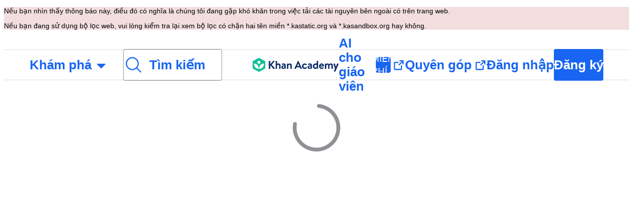

--- FILE ---
content_type: text/javascript
request_url: https://cdn.kastatic.org/khanacademy/809273.6d5cc981125a56cb.js
body_size: 1222
content:
"use strict";(self.webpackChunkkhanacademy=self.webpackChunkkhanacademy||[]).push([["809273"],{409983:function(e,n,t){e.exports=t.p+"images/f44c79aa01b1e61e-caret-left-bold.svg"},520599:function(e,n,t){t.d(n,{Z:()=>__WEBPACK_DEFAULT_EXPORT__});var r=t(70879),i=t(327337),a=t(364593),l=t(397458),o=t(550093),c=t(652983),s=t(336313),d=t(75991),_=t(126522),h=t(730074),f=t(720985);let __WEBPACK_DEFAULT_EXPORT__=function(e){var n=e.children,t=e.sidebar,o=(0,a._)(e,["children","sidebar"]),u=(0,_.Z)("(max-width: 719px)"),x=(0,d.ae)("open");return(0,c.useContext)(h.Z).hasPageTemplate?(0,l.jsx)(l.Fragment,{children:n}):t?(0,l.jsx)(f.Z,(0,i._)((0,r._)({},o),{sidebar:(0,l.jsx)(s.MR,{children:t}),showHeader:!(u&&x),innerContainerStyle:p.innerContainer,mainContentWrapperStyle:p.mainContentWrapper,children:n})):(0,l.jsx)(f.Z,(0,i._)((0,r._)({},o),{children:n}))};var p=o.StyleSheet.create({innerContainer:{display:"grid",gridTemplateColumns:"1fr auto",height:"100%",overflow:"hidden"},mainContentWrapper:{overflowY:"scroll",overflowX:"hidden"}})},502586:function(e,n,t){t.d(n,{Z:()=>__WEBPACK_DEFAULT_EXPORT__});var r=t(70879),i=t(327337),a=t(364593),l=t(397458),o=t(550093),c=t(652983),s=t(878129),d=t(75991),_=t(962829),h=t(520599),f=t(126522),p=c.lazy(function(){return Promise.all([t.e("862312"),t.e("295143"),t.e("742850"),t.e("378024"),t.e("633"),t.e("631396"),t.e("745396"),t.e("900178"),t.e("252224"),t.e("424180"),t.e("64916"),t.e("115510"),t.e("393415"),t.e("574449"),t.e("505449"),t.e("55119"),t.e("824737"),t.e("271741"),t.e("618473"),t.e("893940")]).then(t.bind(t,27410))}),u=o.StyleSheet.create({container:{display:"flex",flexDirection:"column",height:"100%"},mainContent:{flex:1,overflow:"hidden"}});let __WEBPACK_DEFAULT_EXPORT__=function(e){var n=e.children,t=(0,a._)(e,["children"]),o=(0,_.TH)().pathname,x=!(0,s.qB)(o),y=(0,f.Z)("(max-width: 719px)"),m=(0,d.ae)("open");return(0,l.jsx)(h.Z,(0,i._)((0,r._)({},t),{showFooter:!1,showHeader:!(x&&y&&m),containerStyle:u.container,mainContentStyle:u.mainContent,sidebar:x?(0,l.jsx)(c.Suspense,{fallback:null,children:(0,l.jsx)(p,{})}):void 0,children:n}))}},430551:function(e,n,t){t.d(n,{Z:()=>__WEBPACK_DEFAULT_EXPORT__});var r=t(70879),i=t(327337),a=t(397458),l=t(767375),o=t(550093);t(652983);var c=t(447411),s=t(19842),d=t(942842),_=t(678572),h=t(554368),f=t(592407),p=t(553194),u=new Date().getFullYear();let __WEBPACK_DEFAULT_EXPORT__=function(e){var n=e.style;return(0,a.jsx)(s.G7,{style:x.wrapper,children:(0,a.jsx)(c.A,{styles:{root:[x.cell,n]},horizontalRule:"none",title:(0,a.jsx)(h.UU,{style:x.copyright,children:f.$e(u)}),subtitle2:(0,a.jsx)(s.G7,{style:x.links,children:(0,a.jsxs)(h.UU,{children:[(0,a.jsx)(d.Z,{style:x.link,href:"/about/docs/khan-academy-terms-of-service",children:l.ag._({id:"Emv+V7",message:"Terms of use"})}),(0,a.jsx)(d.Z,{style:x.link,href:"/about/privacy-policy",children:l.ag._({id:"LcET2C",message:"Privacy Policy"})}),(0,a.jsx)(d.Z,{style:x.link,href:"/about/cookie-policy",children:l.ag._({id:"lRwK0n",message:"Cookie Notice"})}),(0,a.jsx)(d.Z,{style:x.link,href:"/about/accessibility-statement",children:l.ag._({id:"wZQPfd",message:"Accessibility Statement"})})]})})})})};var x=o.StyleSheet.create({wrapper:{width:"100%",flexDirection:"row",justifyContent:"center",flexWrap:"wrap"},cell:{alignSelf:"center",textAlign:"center"},copyright:{color:_.$_.offBlack,paddingBottom:_.W0.xxxSmall_4},links:{overflowWrap:"anywhere"},link:(0,i._)((0,r._)({},p.CF),{paddingLeft:_.W0.xSmall_8,paddingRight:_.W0.xSmall_8,whiteSpace:"nowrap"})})},553194:function(e,n,t){t.d(n,{CF:()=>a,Ke:()=>i});var r=t(678572),i="#BFE6DD",a={color:r.$_.offBlack64,textDecoration:"underline",":hover":{color:r.$_.blue}}}}]);
//# debugId=598d63fa-04a5-44b5-a650-5d1502de3d3b
//# sourceMappingURL=809273.6d5cc981125a56cb.js.map

--- FILE ---
content_type: text/javascript
request_url: https://cdn.kastatic.org/khanacademy/396993.7a2ea224e2df06ca.js
body_size: 13232
content:
"use strict";(self.webpackChunkkhanacademy=self.webpackChunkkhanacademy||[]).push([["396993"],{148800:function(n){n.exports=JSON.parse('{"5yIPLp":["\xd4i kh\xf4ng!"],"30ETT4":["Xin lỗi, trang bạn đang tải kh\xf4ng tồn tại."],"DxWYIs":["Đến trang chủ Khan Academy"],"XSlm/0":["Nếu vấn đề n\xe0y tiếp tục v\xe0 bạn nghĩ c\xf3 g\xec đ\xf3 kh\xf4ng ổn, vui l\xf2ng <0>",["0"],"</0> v\xe0 ch\xfang t\xf4i sẽ xem x\xe9t vấn đề đ\xf3."],"CpcmBV":["b\xe1o c\xe1o cho ch\xfang t\xf4i"],"UV0J8D":["Tiếng Amharic"],"8HV3WN":["Tiếng Ả Rập"],"/IkoRr":["Tiếng Azerbaijan"],"KhEBDR":["Tiếng Bulgary"],"6e+N4u":["Tiếng Bangla"],"w9VTXG":["Tiếng Cộng ho\xe0 S\xe9c"],"Fo2vDn":["Tiếng Đan Mạch"],"DDcvSo":["Tiếng Đức"],"CZXzs4":["Tiếng Hy Lạp"],"lYGfRP":["Tiếng Anh"],"65A04M":["Tiếng T\xe2y Ban Nha"],"JFI3iH":["Tiếng Ba Tư"],"DoPN1H":["Tiếng Dari"],"nLC6tu":["Ph\xe1p"],"RCpRdY":["Tiếng Fula"],"sGpqyx":["Tiếng Gu-gia-ra-ti"],"3oTCgM":["Tiếng Do Th\xe1i"],"tGjibo":["Tiếng Hindi"],"mkWad2":["Tiếng Hungary"],"AkeObK":["Tiếng Armenian"],"BQukYF":["Tiếng Indonesia"],"rJl8hp":["Tiếng Iceland"],"Lj7sBL":["Tiếng \xdd"],"dFtidv":["Tiếng Nhật"],"17Lyf3":["Tiếng Georgia"],"F/vx72":["Tiếng Kazakh"],"Fb6WVr":["Tiếng Khmer"],"ffJEXe":["Tiếng Kan-na-đa"],"h6S9Yz":["Tiếng H\xe0n"],"1v5xlu":["Tiếng Kyrgyz/Khirgiz"],"Ot2qtY":["Tiếng Lithuania"],"/0YsGP":["Tiếng Latvian"],"sBc/n8":["Tiếng M\xf4ng Cổ"],"tF97tn":["Tiếng M\xe3 Lai"],"WRBPIL":["Tiếng Burma"],"P1x1Fb":["Tiếng Bokm\xe5l (Na Uy)"],"KIjvtr":["Tiếng H\xe0 Lan"],"u9RZ7+":["Tiếng Punjab"],"trnWaw":["Tiếng Ba Lan"],"xmWhgF":["Tiếng Pas-t\xf4"],"R7+D0/":["Tiếng Bồ Đ\xe0o Nha (Brazil)"],"512Uma":["Tiếng Bồ Đ\xe0o Nha (Bồ Đ\xe0o Nha)"],"uJc01W":["Tiếng Rumani"],"nji0/X":["Tiếng Nga"],"T6KlzR":["Tiếng Kinyarwanda"],"dZWZsK":["Ng\xf4n ngữ k\xfd hiệu của Mỹ"],"LSdcWW":["Tiếng Slovenia"],"bE1aWK":["Tiếng Somali"],"pVxf7b":["Tiếng Albania"],"9aBtdW":["Tiếng Serbia"],"UaISq3":["Tiếng Thụy Điển"],"Yz+oFV":["Tiếng Swahili"],"fb427h":["Tiếng Tamil"],"2SnOmG":["Tiếng Telugu"],"SUr44j":["Tiếng Th\xe1i"],"Kz91g/":["Tiếng Thổ Nhĩ Kỳ"],"V9+2pH":["Tiếng Ukraina"],"tmwuH9":["Tiếng Urdu"],"b1dG47":["Tiếng Uzbek"],"fROFIL":["Tiếng Việt"],"89WBNx":["Tiếng Xhosa"],"6imsQS":["Tiếng Trung (giản thể)"],"DM4gBB":["Tiếng Trung (Phồn thể)"],"+v7Dt7":["Tiếng Zulu"],"7WMgxm":["T\xf9y chọn cookie"],"95eO8i":["ch\xe2n trang"],"uyJsf6":["Giới thiệu"],"qdyV/M":["Tin tức"],"k4I7F8":["Tầm ảnh hưởng"],"3uNIbB":["Đội ngũ của ch\xfang t\xf4i"],"PJzAMT":["Thực tập sinh của ch\xfang t\xf4i"],"CvSqQ9":["Chuy\xean vi\xean nội dung của ch\xfang t\xf4i"],"Jil/1G":["L\xe3nh đạo của ch\xfang t\xf4i"],"9E65Ob":["Những người ủng hộ của ch\xfang t\xf4i"],"9CgBjH":["Những người đ\xf3ng g\xf3p của ch\xfang t\xf4i"],"K9Kun2":["T\xe0i ch\xednh của ch\xfang t\xf4i"],"AranlS":["Cơ hội nghề nghiệp tại Khan Academy"],"V+D/YP":["Tuyển dụng"],"4IGEAO":["Cơ hội thực tập"],"jfC/xh":["Li\xean hệ"],"CRzGla":["Trung t\xe2m trợ gi\xfap"],"2TKQsS":["Cộng đồng hỗ trợ"],"ivZpKd":["Chia sẻ c\xe2u chuyện của bạn"],"skyYBR":["B\xe1o ch\xed"],"Ks5GjD":["Tải ứng dụng của ch\xfang t\xf4i"],"pLJXWn":["C\xe1c kh\xf3a học"],"+DEogc":["Thay đổi ng\xf4n ngữ"],"8QSwA8":["t\xecnh nguyện vi\xean"],"UBFThq":["Sứ mệnh của ch\xfang t\xf4i l\xe0 cung cấp một nền gi\xe1o dục miễn ph\xed, đẳng cấp thế giới cho bất kỳ ai, ở bất kỳ đ\xe2u."],"M7sk0o":["Khan Academy l\xe0 một tổ chức phi lợi nhuận 501(c)(3)."],"+AYB0D":[["donateLink"]," hoặc trở th\xe0nh ",["volunteerLink"]," cho Khan Academy Vietnam ngay h\xf4m nay!"],"2jJHJV":["Điều hướng trong trang"],"Emv+V7":["Điều khoản sử dụng"],"LcET2C":["Ch\xednh s\xe1ch v\xeà quy\xeàn ri\xeang tư"],"lRwK0n":["Th\xf4ng b\xe1o về cookie"],"wZQPfd":["Tuy\xean bố về trợ năng"],"RdmuDi":["Theo d\xf5i ch\xfang t\xf4i tr\xean Facebook"],"iofwjj":["Theo d\xf5i ch\xfang t\xf4i tr\xean Twitter"],"LP2oeZ":["Theo d\xf5i ch\xfang t\xf4i tr\xean Instagram"],"Ng063n":["Quy\xean g\xf3p"],"JNCzPW":["Quốc gia"],"J/GZmc":["Mỹ"],"7GbHlU":["Ấn Độ"],"vXIe7J":["Ng\xf4n ngữ"],"3c+rtT":["Tải về tr\xean App Store"],"4+X0DJ":["Tải xuống tr\xean Google Play"],"Bz2rUd":["T\xecm kiếm c\xe1c kh\xf3a học, kỹ năng v\xe0 video"],"A1taO8":["T\xecm kiếm"],"wELyS0":["Chuyển đến phần nội dung ch\xednh"],"sQia9P":["Đăng nhập"],"e+RpCP":["Đăng k\xfd"],"vcpc5o":["Đ\xf3ng tr\xecnh đơn"],"GSr0rF":["Mở menu"],"54A7TN":["Menu"],"poutdK":["đầu trang"],"0m7I0y":["Xin lỗi! T\xf4i bị v\xf4 hiệu h\xf3a khi bạn đang l\xe0m nhiệm vụ đ\xe1nh gi\xe1 (C\xe1c b\xe0i kiểm tra nhỏ, B\xe0i kiểm tra lớn, Thử th\xe1ch kh\xf3a học v\xe0 Thử th\xe1ch Tinh th\xf4ng). Đ\xe2y l\xe0 cơ hội của bạn để thể hiện những g\xec bạn biết m\xe0 kh\xf4ng cần sự trợ gi\xfap của t\xf4i.\\n\\nChỉ cần bắt đầu lại, chờ 5 ph\xfat sau khi đ\xf3ng, hoặc ho\xe0n th\xe0nh bất kỳ nhiệm vụ n\xe0o đang mở v\xe0 t\xf4i sẽ quay lại gi\xfap bạn với c\xf4ng việc thường nhật của bạn."],"gicxYl":["Xin lỗi nhưng hiện t\xf4i chưa thể hoạt động tr\xean trang n\xe0y. H\xe3y coi đ\xe2y l\xe0 cơ hội để thể hiện kiến thức v\xe0 kỹ năng của bạn trong những trường hợp t\xf4i kh\xf4ng thể gi\xfap đỡ. Đừng lo lắng, bạn chắc chắn sẽ l\xe0m được!"],"I6uwWJ":["[h\xf4m qua]"],"9JNVLA":["[ng\xe0y mai]"],"sTpCUV":["Gi\xe1o vi\xean của bạn, thầy/c\xf4 ",["teacherName"],", đ\xe3 bật Chế độ tập trung đến **",["time"],"**, v\xec vậy t\xf4i kh\xf4ng thể tr\xf2 chuyện với bạn l\xfac n\xe0y. Bất kỳ gi\xe1o vi\xean n\xe0o của bạn cũng c\xf3 thể tắt Chế độ tập trung v\xe0o bất kỳ thời điểm n\xe0o."],"4tqRSO":["C\xf3 vẻ như bạn đ\xe3 tắt t\xednh năng Ưu ti\xean sở th\xedch. Để c\xf3 thể tham gia hoạt động n\xe0y, vui l\xf2ng bật t\xednh năng trong phần C\xe0i đặt Khanmigo](",["url"],")."],"gjn6gJ":["T\xednh năng giọng n\xf3i Khanmigo hiện kh\xf4ng khả dụng"],"LYocXy":["Đ\xe3 tắt giọng n\xf3i của Khanmigo"],"JKxauc":["TẮT giọng n\xf3i của Khanmigo"],"vBf+wr":["BẬT giọng n\xf3i của Khanmigo"],"TVEatU":["Đ\xe3 tắt t\xednh năng chuyển giọng n\xf3i th\xe0nh văn bản"],"dWNML2":["TẮT t\xednh năng chuyển giọng n\xf3i th\xe0nh văn bản"],"pKFHf1":["BẬT t\xednh năng chuyển giọng n\xf3i th\xe0nh văn bản"],"+lD/SN":[["seconds","plural",{"other":["Chưa gửi th\xe0nh c\xf4ng. Sẽ thử tiếp tục gửi trong ","#","s"]}]],"bRvZvA":[["currentPage"]," tr\xean ",["totalPageCount"]],"ntZb6F":["Ng\xf4n ngữ ưu ti\xean m\xe0 bạn lựa chọn l\xe0 ",["0"],". Bạn c\xf3 thể thay đổi lựa chọn bất kỳ l\xfac n\xe0o trong mục Y\xeau cầu ưu ti\xean d\xe0nh cho Khanmigo."],"N3o+Wo":[["languageLocalName"]," - mặc định"],"kf83Ld":["Đ\xe3 xảy ra lỗi."],"OolvvN":["Đ\xe3 xảy ra lỗi! C\xf3 vẻ như ch\xfang t\xf4i đang gặp vấn đề khi hiển thị dữ liệu người d\xf9ng của bạn."],"FgAxTj":["Đăng xuất"],"lCF0wC":["Tải lại trang"],"kU8xDj":["AI cho gi\xe1o vi\xean"],"2POOFK":["Miễn ph\xed"],"Kzy2d8":["Th\xf4ng tin th\xeam"],"sW5OjU":["bắt buộc"],"LLAa/9":["T\xf9y chọn"],"y5p2bQ":["Bạn c\xf3 biết?"],"XnGvPC":["Cho d\xf9 bạn l\xe0 ai, việc c\xf3 th\xeam một kỹ năng đạt cấp độ tinh th\xf4ng cũng gi\xfap bạn tiến bộ hơn."],"I4wbpi":["Người học đ\xe3 d\xe0nh ",["actualMinutes"]," tỷ ph\xfat để học tr\xean Khan Academy. ",["approxMinutes"]," tỷ ph\xfat tương đương với ",["actualYears"]," năm."],"dHTAm0":["Hoạt động của người học"],"MNUEEb":["C\xf4ng cụ cho phụ huynh"],"44n5bf":["C\xf4ng cụ cho gi\xe1o vi\xean"],"9h7zb4":["C\xf4ng cụ của quản trị vi\xean"],"fWzAbm":["T\xe0i liệu của t\xf4i"],"mGNs+z":["Huấn luyện Viết"],"YzeZW2":["Huấn luyện Viết (chỉ Tiếng Anh)"],"mALQCE":["Đ\xe3 xảy ra lỗi. Vui l\xf2ng thử lại."],"zglT3i":["Chọn danh mục để xem c\xe1c kh\xf3a học b\xean trong."],"8tjQCz":["Kh\xe1m ph\xe1"],"p6NueD":["MỚI"],"cV9Teo":["Kh\xe1m ph\xe1 Menu"],"4q1KwJ":["Menu ch\xednh"],"lc8w5L":["Menu phụ thuộc danh mục ",["0"]],"mQn6gx":["Gi\xf3i thiệu về Khan Academy"],"qYpD+t":["Kh\xf4ng c\xf3 th\xf4ng b\xe1o. Bạn c\xf3 thể tiếp tục học tập!"],"iDNBZe":["Th\xf4ng b\xe1o"],"U9EEUz":["Bạn c\xf3 một th\xf4ng b\xe1o mới"],"Ll6jbj":["Đăng nhập để nhận điểm của bạn"],"tJU0+a":["Lớp học Khan Academy"],"2XZ3pO":["Trang chủ của người học"],"FyqC6I":["Bảng quản l\xfd lớp học"],"iAq5NJ":["Bảng quản l\xfd của phụ huynh"],"n+cdSt":["Bảng quản l\xfd của quản trị vi\xean"],"Tz0i8g":["C\xe0i đặt"],"c3XJ18":["Trợ gi\xfap"],"rw3/co":["tr\xecnh đơn người d\xf9ng"],"HMmg5J":["Nếu bạn đang sử dụng bộ lọc web, vui l\xf2ng kiểm tra lại xem bộ lọc c\xf3 chặn hai t\xean miền *.kastatic.org v\xe0 *.kasandbox.org hay kh\xf4ng."],"VvXNI+":["Nếu bạn nh\xecn thấy th\xf4ng b\xe1o n\xe0y, điều đ\xf3 c\xf3 nghĩa l\xe0 ch\xfang t\xf4i đang gặp kh\xf3 khăn trong việc tải c\xe1c t\xe0i nguy\xean b\xean ngo\xe0i c\xf3 tr\xean trang web."],"8OXcXf":["Khan Academy kh\xf4ng hỗ trợ tr\xecnh duyệt n\xe0y."],"WmAVp8":["Để sử dụng Khan Academy, bạn cần n\xe2ng cấp l\xean một tr\xecnh duyệt web kh\xe1c."],"fcsdyP":["Vui l\xf2ng chọn một trong c\xe1c lựa chọn b\xean dưới để bắt đầu n\xe2ng cấp."],"RxZ9Rz":["Đ\xe3 c\xf3 lỗi xảy ra. Bạn cần ",["refreshLink"],". Nếu vẫn c\xf3 lỗi, ",["issueLink"],"."],"vx1ZqM":["cho ch\xfang t\xf4i biết"],"zSmxHz":["tải lại trang"],"/smmSS":["Hướng dẫn t\xf4i"],"1okPHv":["T\xf4i kh\xf4ng l\xe0m việc ngay b\xe2y giờ v\xec c\xf3 thể c\xf3 sự cố kỹ thuật. Vui l\xf2ng thử lại sau."],"o2CMkd":["Quay lại tr\xf2 chuyện với gi\xe1o vi\xean của bạn! \\n\\nBạn đ\xe3 c\xf3 to\xe0n bộ khả năng của m\xecnh trở lại, v\xe0 t\xf4i sẽ l\xe0 Hướng dẫn vi\xean Giỏi nhất của Gi\xe1o vi\xean c\xf3 thể!"],"d046ny":["Đ\xe2y l\xe0 chế độ sinh vi\xean của bạn! \\n\\n**T\xf4i sẽ trả lời như t\xf4i sẽ l\xe0m với bất kỳ sinh vi\xean n\xe0o của bạn.** Thử t\xf4i!"],"8w5L2z":["Đ\xe3 xảy ra lỗi khi tiếp tục cuộc tr\xf2 chuyện n\xe0y. L\xe0m mới trang để thử lại, hoặc bắt đầu một cuộc tr\xf2 chuyện mới."],"vPF04k":["Bắt đầu tr\xf2 chuyện mới"],"nrFaq8":["Ch\xe0o. T\xf4i l\xe0 Khanmigo - trợ l\xfd giảng dạy AI của bạn. T\xf4i sử dụng Tr\xed tuệ Nh\xe2n tạo (AI) để gi\xfap bạn giảng dạy v\xe0 hỗ trợ học sinh của bạn trong việc đạt được c\xe1c mục ti\xeau học tập của họ."],"9KpdYV":["T\xf4i vẫn c\xf2n kh\xe1 mới, n\xean đ\xf4i khi t\xf4i mắc lỗi. Nếu bạn bắt t\xf4i mắc lỗi, h\xe3y nhấn v\xe0o biểu tượng Giơ ng\xf3n tay c\xe1i xuống để gi\xfap t\xf4i học hỏi. V\xed dụ, nếu t\xf4i đưa cho bạn c\xe2u trả lời to\xe1n sai, h\xe3y nhấn Giơ ng\xf3n tay c\xe1i xuống."],"2owsjT":["Một v\xe0i gợi \xfd để sử dụng t\xf4i an to\xe0n:\\n- Vui l\xf2ng kh\xf4ng bao gồm bất kỳ th\xf4ng tin c\xe1 nh\xe2n n\xe0o trong tin nhắn của bạn gửi t\xf4i.\\n- Nếu bạn c\xf3 học sinh sử dụng Khanmigo, h\xe3y sử dụng lịch sử tr\xf2 chuyện để xem lại c\xe1c tương t\xe1c của họ với t\xf4i."],"xQ7e1K":["Vui l\xf2ng bấm v\xe0o \\"T\xf4i hiểu\\" để bắt đầu l\xe0m việc c\xf9ng nhau."],"5ZRfjk":["T\xf4i đ\xe3 hiểu"],"B+a5lu":["Ch\xe0o. T\xf4i l\xe0 ",["CHAT_BOT_NAME"]," - hướng dẫn AI của bạn. T\xf4i sử dụng Tr\xed tuệ Nh\xe2n tạo (AI) để gi\xfap bạn học tr\xean Khan Academy. Đ\xf3 l\xe0 điều t\xf4i y\xeau th\xedch nhất!"],"Z7obhq":["T\xf4i vẫn c\xf2n kh\xe1 mới, v\xec vậy đ\xf4i khi t\xf4i sẽ mắc lỗi. Nếu bạn thấy t\xf4i mắc lỗi, h\xe3y gi\xfap đỡ t\xf4i bằng c\xe1ch nhấn v\xe0o biểu tượng ng\xf3n tay c\xe1i chỉ xuống v\xe0 để lại một v\xe0i \xfd kiến. Chẳng hạn, bạn c\xf3 thể sử dụng n\xfat n\xe0y khi t\xf4i trả lời sai c\xe2u hỏi to\xe1n."],"tGm0Ui":["Vui l\xf2ng bấm v\xe0o \\"T\xf4i hiểu\\" để bắt đầu học h\xf4m nay."],"+ZEIt5":["Bạn kh\xf4ng được ph\xe9p xem nội dung n\xe0y. "],"7p5kLi":["Bảng quản l\xfd"],"/+PQ0p":["C\xf4ng cụ y\xeau th\xedch của t\xf4i"],"GdgCoi":["L\xean kế hoạch giảng dạy"],"hYgDIe":["Tạo nội dung"],"aBVFl3":["Ph\xe2n h\xf3a"],"XYLcNv":["Hỗ trợ"],"rjZpLn":["Học"],"g20SMS":["Tất cả c\xf4ng cụ"],"nuwdKq":["Tạo bộ c\xe2u hỏi Blooket"],"Nj+Ngg":["Tạo c\xe1c bộ c\xe2u hỏi tr\xean Blooket về nhiều chủ đề kh\xe1c nhau."],"CS/SbE":["Chia nhỏ văn bản"],"tMBxOA":["T\xe1ch văn bản d\xe0i v\xe0 kh\xf3 th\xe0nh c\xe1c phần ngắn hơn để học sinh dễ tiếp thu."],"vbmUWQ":["Tạo bản tin lớp học"],"W50dNO":["Tạo c\xe1c bản tin hấp dẫn để gi\xfap phụ huynh nắm r\xf5 hoạt động của lớp."],"EBVjqh":["Xem b\xe1o c\xe1o nhanh về lớp học"],"3gVo6T":["Đ\xe1nh gi\xe1 qu\xe1 tr\xecnh học tập v\xe0 xu hướng của học sinh."],"STbjD9":["Tạo hướng dẫn r\xf5 r\xe0ng"],"Ga7ky/":["Viết chỉ dẫn ngắn gọn v\xe0 dễ hiểu cho c\xe1c b\xe0i tập v\xe0 hoạt động."],"qBRiWp":["Tạo chủ đề thảo luận"],"8/3TIn":["Tạo gợi \xfd hấp dẫn để khuyến kh\xedch học sinh thảo luận trong lớp học."],"aCVoMU":["Tạo phiếu kiểm tra cuối giờ học"],"3/zyuh":["Tạo b\xe0i đ\xe1nh gi\xe1 nhanh cuối giờ học để kiểm tra mức độ hiểu b\xe0i của học sinh."],"lurblM":["Tạo b\xe0i thơ tổng kết b\xe0i học"],"l9/Eie":["Biến những khoảnh khắc đ\xe1ng nhớ trong lớp học th\xe0nh một bản t\xf3m tắt đầy s\xe1ng tạo v\xe0 đậm chất thơ."],"L2iOam":["Thiết kế chương tr\xecnh IEP"],"ATszcS":["Tối ưu ho\xe1 qu\xe1 tr\xecnh x\xe2y dựng kế hoạch gi\xe1o dục c\xe1 nh\xe2n ho\xe1 (Individualized Education Plans, IEP) d\xe0nh cho những học sinh cần hỗ trợ đặc biệt."],"raPyFk":["Lưu \xfd: Nội dung được cung cấp chỉ l\xe0 bản dự thảo v\xe0 kh\xf4ng được xem l\xe0 một kế hoạch gi\xe1o dục c\xe1 nh\xe2n ho\xe1 ho\xe0n chỉnh hay ch\xednh thức. Bạn cần điều chỉnh v\xe0 ho\xe0n thiện th\xeam dựa tr\xean chuy\xean m\xf4n, đ\xe1nh gi\xe1 v\xe0 ph\xe2n t\xedch của m\xecnh. H\xe3y đảm bảo rằng phi\xean bản kế hoạch ch\xednh thức ph\xf9 hợp với nhu cầu cụ thể của học sinh, tu\xe2n thủ tất cả c\xe1c ch\xednh s\xe1ch của nh\xe0 trường cũng như c\xe1c quy định ph\xe1p l\xfd hiện h\xe0nh."],"PABCoQ":["Tạo văn bản th\xf4ng tin"],"+5oSbW":["Tạo văn bản th\xf4ng tin cho nhiều chủ đề kh\xe1c nhau."],"2eGv97":["X\xe2y dựng mục ti\xeau học tập"],"fhWySS":["X\xe2y dựng c\xe1c mục ti\xeau học tập cụ thể v\xe0 c\xf3 thể đo lường được để định hướng qu\xe1 tr\xecnh giảng dạy."],"yz86U+":["Thiết kế phần khởi động b\xe0i học"],"dNLWvw":["Thiết kế c\xe1c hoạt động mở đầu b\xe0i học th\xfa vị để tạo hứng th\xfa cho học sinh."],"7VH3iq":["Soạn kế hoạch b\xe0i dạy"],"jUgF81":["X\xe2y dựng kế hoạch b\xe0i dạy chi tiết, ph\xf9 hợp với chương tr\xecnh gi\xe1o dục v\xe0 nhu cầu của học sinh."],"T/DpUW":["Tạo thư giới thiệu"],"uR2rux":["Soạn thư giới thiệu ph\xf9 hợp với từng c\xe1 nh\xe2n."],"lOyyM+":["Điều chỉnh độ kh\xf3"],"QlT8fo":["Điều chỉnh độ kh\xf3 của văn bản đ\xe3 cho."],"3kaL7s":["Gắn kết b\xe0i học với c\xe1 nh\xe2n"],"digxmc":["Li\xean hệ nội dung b\xe0i học với đời sống v\xe0 sở th\xedch của học sinh để tăng mức độ tương t\xe1c."],"FPglUm":["Tạo b\xe0i kiểm tra trắc nghiệm kh\xe1ch quan nhiều lựa chọn"],"/M65nx":["Thiết kế c\xe1c c\xe2u hỏi trắc nghiệm kh\xe1ch quan nhiều lựa chọn về c\xe1c chủ đề kh\xe1c nhau."],"+g7tug":["Tạo c\xe2u hỏi"],"/WQtks":["Thiết kế c\xe2u hỏi xoay quanh chủ đề cụ thể."],"uyfMbO":["Li\xean hệ với c\xe1c t\xecnh huống v\xe0 ứng dụng thực tiễn"],"UkRw+r":["Li\xean hệ chủ đề b\xe0i học với c\xe1c v\xed dụ thực tế v\xe0 ứng dụng th\xfa vị."],"5wpHZE":["Gợi \xfd b\xe0i tập ph\xf9 hợp"],"8FGeto":["Gợi \xfd về những nội dung học sinh n\xean học tiếp theo."],"BMaOsq":["Củng cố kiến thức"],"4sNijO":["Cập nhật kiến thức về nhiều lĩnh vực kh\xe1c nhau."],"Av4Quo":["Tạo phiếu nhận x\xe9t"],"eywkhV":["Lập phiếu đ\xe1nh gi\xe1 với nhận x\xe9t mang t\xednh x\xe2y dựng v\xe0 c\xe1 nh\xe2n h\xf3a cho học sinh."],"SUMESK":["Tạo bảng ti\xeau ch\xed đ\xe1nh gi\xe1"],"tyElK2":["Thiết kế bảng ti\xeau ch\xed đ\xe1nh gi\xe1 r\xf5 r\xe0ng v\xe0 chi tiết để l\xe0m r\xf5 mục ti\xeau học tập v\xe0 hỗ trợ qu\xe1 tr\xecnh đ\xe1nh gi\xe1."],"Zwepwv":["Viết mục ti\xeau SMART"],"4Elzs6":["Đặt ra c\xe1c mục ti\xeau cụ thể, c\xf3 thể đo lường được, khả thi, c\xf3 mối li\xean hệ chặt chẽ v\xe0 c\xf3 thời hạn cụ thể."],"mG3XdJ":["T\xf3m tắt lịch sử tr\xf2 chuyện của học sinh"],"loyiva":["Nhận th\xf4ng tin chi tiết từ bản t\xf3m tắt c\xe1c cuộc tr\xf2 chuyện của học sinh với Khanmigo."],"7tCbFU":["Viết lại văn bản"],"Kjd5mW":["Chỉnh sửa nội dung văn bản theo nhu cầu giảng dạy."],"8y87Qt":["Tr\xf2 chuyện với GPT"],"v6tFeC":["Tr\xf2 chuyện với m\xf4 h\xecnh GPT-4o mini."],"sRuvak":["Theo d\xf5i kết quả v\xe0 qu\xe1 tr\xecnh học tập của con bạn."],"2B2uRU":["Nhận đề xuất về nội dung con bạn n\xean học tiếp theo."],"wsNMma":["T\xf3m tắt lịch sử tr\xf2 chuyện của trẻ em"],"hgUMw3":["Nhận th\xf4ng tin chi tiết từ bản t\xf3m tắt c\xe1c cuộc tr\xf2 chuyện của con với Khanmigo."],"rlC+mB":["B\xe1o c\xe1o nhanh về kh\xf3a học"],"xjd6X0":["Nhận bản t\xf3m tắt tiến tr\xecnh của học sinh trong một kh\xf3a học tại một hoặc nhiều trường."],"wwCRjg":["Bản tin trường học"],"l2Uboz":["Tạo những bản tin th\xfa vị để cập nhật th\xf4ng tin về hoạt động của nh\xe0 trường cho gi\xe1o vi\xean."],"RgmNpB":["Đang tạo c\xe2u hỏi..."],"bfgr/e":["C\xe2u hỏi"],"x5qQ1g":["C\xe2u trả lời ",["letter"]],"NOdFZR":["Đang tạo..."],"b3G8+O":["Qu\xe1 tr\xecnh n\xe0y c\xf3 thể mất v\xe0i ph\xfat."],"iSht+l":["Trường n\xe0y kh\xf4ng được để trống."],"Oi/9VQ":["Trường n\xe0y kh\xf4ng được chứa thẻ HTML."],"nJyysv":["Kh\xf4ng cho ph\xe9p c\xe1c c\xe2u trả lời tr\xf9ng lặp."],"cvWIZI":["Loại bỏ c\xe2u hỏi"],"OzPckO":["Giữ c\xe2u hỏi"],"STxlMY":["Ti\xeau đề bộ c\xe2u hỏi"],"n5rGs6":["M\xf4 tả bộ c\xe2u hỏi"],"enzGAL":["C\xe2u hỏi"],"6foA8n":["Bạn đ\xe3 chắc chắn chưa?"],"zLZGr1":["Bạn c\xf3 chắc chắn muốn x\xf3a c\xe2u hỏi n\xe0y kh\xf4ng?"],"dEgA5A":["Hủy"],"IatsLx":["X\xf3a c\xe2u hỏi"],"xLGAhW":["Th\xeam một c\xe2u hỏi từ bộ đề của Khanmigo"],"SHsjTW":[["num","plural",{"other":[["used"]," / ","#"," K\xfd tự"]}]],"YyEvbd":["kết th\xfac ph\xedm k\xed hiệu to\xe1n học"],"39XxYd":["bắt đầu ph\xedm k\xed hiệu to\xe1n học"],"UvvCgn":["\xd4 nhập dữ liệu to\xe1n học"],"mmv7Cy":["X\xf3a đ\xe1nh dấu"],"jJXcKe":["Th\xeam đ\xe1nh dấu"],"wyOokZ":["Lỗi hiển thị: ",["error"]],"P6KUyP":["C\xe2u trả lời của bạn rất gần với đ\xe1p \xe1n. H\xe3y ước lượng số pi v\xe0 nhập c\xe2u trả lời l\xe0 bội của pi, v\xed dụ như 12\\\\ \\\\text",["pi"]," hoặc 2/3\\\\ \\\\text",["pi"]],"3Bkx/M":["Vẫn c\xf2n nhiều phần của c\xe2u hỏi n\xe0y cần c\xf3 c\xe2u trả lời."],"Ctob3N":["Ch\xfang t\xf4i kh\xf4ng thể hiểu c\xe2u trả lời của bạn. Vui l\xf2ng kiểm tra c\xe2u trả lời của bạn xem c\xf3 chữ hoặc k\xfd hiệu thừa kh\xf4ng."],"dPoQy+":["C\xe2u trả lời của bạn mới chỉ gần đ\xfang, h\xe3y c\xe2n nhắc r\xfat gọn c\xe2u trả lời."],"Vg6lSH":["C\xe2u trả lời của bạn mới chỉ gần đ\xfang v\xec c\xf2n thiếu <code>\\\\%</code> ở cuối."],"5FfeVU":["T\xf4i l\xe0 m\xe1y t\xednh. T\xf4i chỉ c\xf3 thể thực hiện ph\xe9p nh\xe2n nếu bạn sử dụng dấu hoa thị (*) l\xe0m dấu nh\xe2n."],"sayGrO":["C\xe2u trả lời của bạn rỗng."],"+7XVX0":["Vui l\xf2ng r\xfat ngắn c\xe2u trả lời của bạn."],"qnjH1N":["C\xe2u trả lời của bạn c\xf3 một biến kh\xf4ng được sử dụng trong đ\xfang trường hợp."],"we8KJd":["C\xe2u trả lời của bạn c\xf3 chứa một k\xfd tự biến kh\xf4ng ch\xednh x\xe1c."],"FegogK":["Đảm bảo rằng bạn chọn một c\xe1i g\xec đ\xf3 cho mỗi h\xe0ng."],"GLBKO/":["Lựa chọn kh\xf4ng hợp lệ"],"id9kPp":["Xin lỗi, t\xf4i kh\xf4ng hiểu điều đ\xf3!"],"tlW4v9":["Gợi \xfd"],"uxfcrd":["Xem th\xeam gợi \xfd"],"y4e1p9":["Xin lỗi, phần n\xe0y của c\xe2u hỏi kh\xf4ng c\xf2n khả dụng. \uD83D\uDE05 Đừng lo lắng, hệ thống sẽ kh\xf4ng chấm điểm phần n\xe0y. H\xe3y y\xean t\xe2m v\xe0 tiếp tục luyện tập nh\xe9!"],"tCvvdq":["Tiếp tục cố gắng nh\xe9"],"KDw4GX":["Bạn h\xe3y thử lại nh\xe9"],"9td1Wl":["Kiểm tra kết quả"],"NLBmwk":["Ch\xednh x\xe1c!"],"jdU2p1":["C\xe2u hỏi tiếp theo"],"P+4OPT":["Bỏ qua đến ",["title"]],"Hp1l6f":["Hiện tại"],"t2rBZB":["Ch\xednh x\xe1c"],"uUvmBo":["Đ\xfang (đ\xe3 chọn)"],"Sewdux":["Kh\xf4ng ch\xednh x\xe1c"],"XQfc1o":["Kh\xf4ng ch\xednh x\xe1c (đ\xe3 chọn)"],"BRvU04":["Ẩn phần giải th\xedch"],"vzH+7Z":["Giải th\xedch"],"OV/JbF":["Ch\xfang t\xf4i kh\xf4ng thể chấm điểm c\xe2u trả lời của bạn."],"L3EhRH":["C\xf3 vẻ như bạn đ\xe3 để trống đ\xe1p \xe1n hoặc "],"QpzKWV":["c\xe2u trả lời được nhập v\xe0o kh\xf4ng hợp lệ."],"keIXpv":["một số nguy\xean như số $6$"],"Lf87Wq":["một ph\xe2n số c\xf3 *tử nhỏ hơn mẫu*, v\xed dụ như $1/2$ hoặc $6/10$"],"NdGXcB":["một ph\xe2n số *tối giản*, như $3/5$"],"x0k7/G":["một ph\xe2n số c\xf3 *tử lớn hơn mẫu*, v\xed dụ như $10/7$ hoặc $14/8$"],"YnXyFQ":["một ph\xe2n số *tối giản c\xf3 tử lớn hơn mẫu*, như $7/4$"],"R75vPI":["một hỗn số, v\xed dụ như $1\\\\ 3/4$"],"Jlj2Go":["Một số thập ph\xe2n *hữu hạn*, như $0{,}75$"],"TJyohW":["một phần trăm, như $12{,}34\\\\%$"],"Sf4AJx":["bội của pi, như $12\\\\ \\\\text",["pi"],"$ hoặc $2/3\\\\ \\\\text",["pi"],"$"],"qVQETK":["**Đ\xe1p \xe1n của bạn n\xean l\xe0** "],"aMc5QP":["Đ\xe1p \xe1n:"],"fv0fwo":["Nhấn để vẽ th\xeam điểm"],"cEMEcK":["Nhấp để th\xeam điểm cao nhất"],"mDA7px":["Nhấn v\xe0o từng chấm tr\xean h\xecnh ảnh để chọn tất cả c\xe1c c\xe2u trả lời ph\xf9 hợp."],"VSIVf5":["Nhấn v\xe0o từng chấm tr\xean h\xecnh ảnh để chọn c\xe2u trả lời."],"KgkL6U":["Nhấn v\xe0o từng chấm tr\xean h\xecnh ảnh để chọn tất cả c\xe1c c\xe2u trả lời ph\xf9 hợp."],"gHukFm":["Nhấn v\xe0o từng chấm tr\xean h\xecnh ảnh để chọn c\xe2u trả lời."],"RD5mEd":["Đ\xe1p \xe1n:"],"+PGpFX":[["num","plural",{"other":["#"," c\xe2u trả lời"]}]],"tgSGI1":["Ẩn c\xe1c phương \xe1n trả lời"],"DkK8wU":[["num","plural",{"other":["Tổng số bước: ","#"]}]],"vppdTO":["Nhấp v\xe0o gạch để thay đổi đ\xe8n."],"rHAKoP":["Bạn phải bật tất cả c\xe1c đ\xe8n để tiếp tục."],"8iQicA":["Đảm bảo rằng bạn điền v\xe0o tất cả c\xe1c \xf4 trong ma trận."],"jNGzub":["Bản vẽ cấu tr\xfac ph\xe2n tử. K\xfd hiệu SMILES: ",["content"]],"kB43jn":["Chuyển hướng"],"lJn4ux":["D\xf9ng chấm tr\xf2n rỗng"],"7p2s46":["L\xe0m cho v\xf2ng tr\xf2n được lấp đầy"],"KlKiWk":["Số phần:"],"4Er+WD":["Vui l\xf2ng đảm bảo số lượng ph\xe2n chia nằm trong phạm vi ",["divRangeString"],"."],"yqIcUX":["d\xf2ng ",["lineRange"]],"o5nRMM":["d\xf2ng ",["lineNumber"]],"7s0l40":["Biểu tượng ",["questionSymbol"]," chỉ ra rằng c\xe2u hỏi ",["questionNumber"]," tham chiếu đến phần n\xe0y của đoạn văn."],"JT+otx":["K\xfd hiệu ",["sentenceSymbol"]," chỉ ra rằng c\xe2u sau được tham chiếu trong một c\xe2u hỏi."],"bEBWJ5":["Đường thẳng"],"zdXFxN":["Bắt đầu đọc đoạn văn."],"kZwnd0":["Bắt đầu đọc ch\xfa th\xedch của đoạn văn."],"CpfhFc":["Kết th\xfac b\xe0i đọc."],"lWJfnk":["[Điểm đ\xe1nh dấu cho c\xe2u hỏi ",["number"],"]"],"DAJnrL":["[Điểm đ\xe1nh dấu v\xf2ng kết nối ",["number"],"]"],"QNk2ob":["[C\xe2u ",["number"],"]"],"OiWWrh":["K\xe9o n\xfat điều khiển để tạo biểu đồ"],"FtNmL+":["Nhấn để th\xeam điểm"],"ocUvR+":["Sai"],"c+xCSz":["Đ\xfang"],"1UzENP":["Kh\xf4ng"],"l75CjT":["C\xf3"],"TOrfXA":["Vui l\xf2ng chọn tất cả c\xe1c đ\xe1p \xe1n đ\xfang."],"4qU+5W":["\'Kh\xf4ng c\xe2u n\xe0o ở tr\xean\' c\xf3 thể kh\xf4ng được chọn khi c\xe1c c\xe2u trả lời kh\xe1c được chọn."],"uNJyL5":["Kh\xf4ng c\xf3 đ\xe1p \xe1n đ\xfang"],"ZMrarH":["Chọn ",["numCorrect"]," đ\xe1p \xe1n:"],"gWOExU":["Chọn tất cả đ\xe1p \xe1n đ\xfang:"],"RB2plc":["H\xe3y chọn 1 đ\xe1p \xe1n:"],"dhUvvc":["(Đ\xe1p \xe1n ",["letter"],", Đ\xe3 kiểm tra, Đ\xfang)"],"rxOP8c":["(Đ\xe1p \xe1n ",["letter"],", Ch\xednh x\xe1c)"],"97ABOL":["(Đ\xe1p \xe1n ",["letter"],", Đ\xe3 kiểm tra, Kh\xf4ng đ\xfang)"],"r0fz3q":["(Đ\xe1p \xe1n ",["letter"],", Kh\xf4ng ch\xednh x\xe1c)"],"om7R2V":["(Đ\xe1p \xe1n ",["letter"],", Đ\xe3 kiểm tra)"],"gx/+Sg":["(Đ\xe1p \xe1n ",["letter"],")"],"MIwvh6":["kh\xf4ng được chọn"],"ztj5cZ":[["num","plural",{"other":["đ\xe3 chọn ","#"," phương \xe1n"]}]],"X4SpWq":["Bỏ chọn"],"pU0klC":["Mở tr\xecnh đơn Đ\xe1p \xe1n ",["letter"]],"3kD9EP":["Cuộn c\xe1c c\xe2u trả lời"],"N1pB5g":["Cuộn l\xean để xem phần đầu của nội dung"],"nYgFBk":["Cuộn xuống để xem phần cuối của nội dung"],"fzazy4":["Mũi t\xean phản ứng chỉ sang phải."],"0W+6G5":["T\xf4i kh\xf4ng hiểu những đơn vị đ\xf3."],"HiYbTA":["Kiểm tra c\xe1c số liệu quan trọng của bạn."],"fdJpUH":["C\xe2u trả lời đ\xf3 kh\xf4ng ch\xednh x\xe1c về mặt số học."],"iuaqjl":["Kiểm tra c\xe1c đơn vị của bạn."],"/FXKlc":["T\xf4i kh\xf4ng hiểu "],"Z3FXyt":["Đang tải..."],"AKljty":["Xem bản ch\xe9p lời của video"],"Wy3vms":["Tr\xecnh ph\xe1t video của Khan Academy"],"h5X1Va":["b\xe0n ph\xedm k\xfd hiệu to\xe1n học"],"SdDkl5":["Sử dụng b\xe0n ph\xedm/chuột để tương t\xe1c với c\xe1c trường nhập dữ liệu dựa tr\xean to\xe1n học"],"w4dnQV":["Xin lỗi, kh\xf4ng thể tải m\xf4 h\xecnh m\xf4 phỏng n\xe0y."],"Fx/ekI":["Xin lỗi, m\xf4 h\xecnh m\xf4 phỏng n\xe0y kh\xf4ng khả dụng trong ng\xf4n ngữ của bạn."],"sLtxk1":["Chọn c\xe2u trả lời"],"vgPh2K":["Th\xeam điểm"],"IDPte7":["X\xf3a điểm"],"R+9X05":["Nhấn tổ hợp ph\xedm Shift + Enter để tương t\xe1c với đồ thị"],"OGGVXp":["Phần tử tương t\xe1c: ",["elements"]],"3bsZe/":["Kh\xf4ng c\xf3 phần tử tương t\xe1c"],"fQcvQA":["Kh\xe9p k\xedn h\xecnh"],"ckQ88l":["Quay lại trạng th\xe1i chưa kh\xe9p k\xedn"],"FP1nij":["Sử dụng ph\xedm Tab để di chuyển đến từng th\xe0nh phần c\xf3 thể tương t\xe1c trong h\xecnh. Khi một th\xe0nh phần được chọn, h\xe3y sử dụng tổ hợp ph\xedm Control + Shift + Mũi t\xean để di chuyển th\xe0nh phần đ\xf3."],"U6Jyjm":["Nhấn Shift + Enter để tương t\xe1c với h\xecnh. Sử dụng ph\xedm Tab để di chuyển đến từng th\xe0nh phần c\xf3 thể tương t\xe1c cũng như truy cập Thanh h\xe0nh động của h\xecnh. Khi một th\xe0nh phần được chọn, h\xe3y sử dụng tổ hợp ph\xedm Control + Shift + Mũi t\xean để di chuyển th\xe0nh phần đ\xf3 hoặc sử dụng ph\xedm Delete để x\xf3a th\xe0nh phần đ\xf3 khỏi h\xecnh. Sử dụng c\xe1c n\xfat trong Thanh h\xe0nh động để th\xeam hoặc điều chỉnh th\xe0nh phần của h\xecnh."],"kgDQJI":["Điểm ",["num"]," c\xf3 tọa độ ",["x"]," chấm phẩy ",["y"],"."],"nLrxxb":["Một đường tr\xf2n nằm tr\xean mặt phẳng tọa độ."],"PSexDz":["H\xecnh tr\xf2n. T\xe2m h\xecnh tr\xf2n c\xf3 tọa độ ",["centerX"]," chấm phẩy ",["centerY"],"."],"cbbQfV":["Đầu m\xfat b\xean phải của b\xe1n k\xednh c\xf3 tọa độ ",["radiusPointX"]," chấm phẩy ",["radiusPointY"],"."],"RZP1Qy":["Đầu m\xfat b\xean tr\xe1i của b\xe1n k\xednh c\xf3 tọa độ ",["radiusPointX"]," chấm phẩy ",["radiusPointY"],"."],"yO4jfs":["B\xe1n k\xednh đường tr\xf2n l\xe0 ",["radius"],"."],"huuq8Z":["Đường tr\xf2n đi qua c\xe1c điểm: ",["point1X"]," chấm phẩy ",["point1Y"],", ",["point2X"]," chấm phẩy ",["point2Y"],", ",["point3X"]," chấm phẩy ",["point3Y"],", ",["point4X"]," chấm phẩy ",["point4Y"],"."],"DVU4ua":["Một đường thẳng nằm tr\xean mặt phẳng tọa độ."],"U3uJCq":["Đường thẳng đi qua hai điểm, điểm 1 c\xf3 tọa độ ",["point1X"]," chấm phẩy ",["point1Y"]," v\xe0 điểm 2 c\xf3 tọa độ ",["point2X"]," chấm phẩy ",["point2Y"],"."],"GaMeME":["Đường thẳng đi l\xean theo chiều từ tr\xe1i sang phải."],"kRnJn7":["Đường thẳng đi xuống theo chiều từ tr\xe1i sang phải."],"9Atq97":["Hệ số g\xf3c bằng kh\xf4ng."],"zgvSjF":["Hệ số g\xf3c kh\xf4ng x\xe1c định."],"KXI9IS":["Đường thẳng cắt trục ho\xe0nh tại điểm c\xf3 tọa độ ",["xIntercept"]," chấm phẩy 0."],"VyLaqb":["Đường thẳng cắt trục tung tại điểm 0 chấm phẩy ",["yIntercept"],"."],"hu7r4T":["Đường thẳng cắt trục ho\xe0nh tại điểm ",["xIntercept"]," chấm phẩy 0 v\xe0 cắt trục tung tại điểm 0 chấm phẩy ",["yIntercept"],"."],"Am0Et1":["Đường thẳng cắt trục tung v\xe0 trục ho\xe0nh tại gốc tọa độ."],"6y6CWm":["Đường thẳng đi qua điểm c\xf3 tọa độ ",["point1X"]," chấm phẩy ",["point1Y"]," v\xe0 điểm c\xf3 tọa độ ",["point2X"]," chấm phẩy ",["point2Y"],"."],"E1z9u1":["Điểm 3 nằm tr\xean cạnh thứ nhất c\xf3 tọa độ ",["x"]," chấm phẩy ",["y"],"."],"qewiPg":["Điểm 2 nằm tr\xean cạnh thứ hai c\xf3 tọa độ ",["x"]," chấm phẩy ",["y"],"."],"YwCW2k":["Điểm 1, đỉnh c\xf3 tọa độ ",["x"]," chấm phẩy ",["y"],". G\xf3c ",["angleMeasure"]," độ."],"Np8I/a":["Một g\xf3c nằm tr\xean mặt phẳng tọa độ."],"zmaaZY":["Số đo g\xf3c l\xe0 ",["angleMeasure"]," độ với đỉnh l\xe0 điểm ",["vertexX"]," chấm phẩy ",["vertexY"],", tia đầu ti\xean đi qua điểm ",["startingSideX"]," chấm phẩy ",["startingSideY"]," v\xe0 tia thứ hai đi qua điểm ",["endingSideX"]," chấm phẩy ",["endingSideY"]],"E5CRTj":["Để tạo g\xf3c, 3 điểm đ\xe3 đc x\xe1c định. Đỉnh c\xf3 tọa độ ",["vertexX"]," chấm phẩy ",["vertexY"],". Điểm nằm tr\xean tia thứ nhất c\xf3 tọa độ ",["startingSideX"]," chấm phẩy ",["startingSideY"],". Điểm nằm tr\xean tia thứ hai c\xf3 tọa độ ",["endingSideX"]," chấm phẩy ",["endingSideY"],"."],"BjaBKq":["Một đoạn thẳng nằm tr\xean mặt phẳng tọa độ."],"QhEJ0f":[["countOfSegments"]," đoạn thẳng nằm tr\xean mặt phẳng tọa độ."],"91Oc+r":["Đoạn thẳng ",["indexOfSegment"],": Đầu m\xfat thứ nhất c\xf3 tọa độ ",["point1X"]," chấm phẩy ",["point1Y"],". Đầu m\xfat thứ hai c\xf3 tọa độ ",["point2X"]," chấm phẩy ",["point2Y"],"."],"pyGqxT":["Đầu m\xfat 1 c\xf3 tọa độ tại ",["point1X"]," chấm phẩy ",["point1Y"],". Đầu m\xfat 2 c\xf3 tọa độ tại ",["point2X"]," chấm phẩy ",["point2Y"],"."],"AQT1H9":["Chiều d\xe0i đoạn thẳng l\xe0 ",["length"]," đơn vị."],"Fkzr5o":["Đầu m\xfat ",["endpointNumber"]," c\xf3 tọa độ ",["x"]," chấm phẩy ",["y"],"."],"x9SC8p":["Đầu m\xfat ",["endpointNumber"]," của đoạn thẳng ",["indexOfSegment"]," c\xf3 tọa độ ",["x"]," chấm phẩy ",["y"],"."],"k6JF5o":["Đoạn thẳng dịch chuyển từ tọa độ ",["point1X"]," chấm phẩy ",["point1Y"]," đến tọa độ ",["point2X"]," chấm phẩy ",["point2Y"],"."],"gRBJGO":["Hai đường thẳng nằm tr\xean mặt phẳng tọa độ."],"+okpTs":["Đường thẳng ",["lineNumber"]," đi qua hai điểm, điểm 1 c\xf3 tọa độ ",["point1X"]," chấm phẩy ",["point1Y"]," v\xe0 điểm 2 c\xf3 tọa độ ",["point2X"]," chấm phẩy ",["point2Y"],"."],"nM+54+":["Điểm ",["pointSequence"]," tr\xean đường thẳng ",["lineNumber"]," c\xf3 tọa độ ",["x"]," chấm phẩy ",["y"],"."],"A7AbU6":["Đường thẳng ",["lineNumber"]," đi qua điểm c\xf3 tọa độ ",["point1X"]," chấm phẩy ",["point1Y"]," v\xe0 điểm c\xf3 tọa độ ",["point2X"]," chấm phẩy ",["point2Y"],"."],"VtD2bp":["Đường thẳng 1 v\xe0 đường thẳng 2 giao nhau tại điểm c\xf3 tọa độ ",["x"]," chấm phẩy ",["y"],"."],"FTSxWa":["Đường thẳng 1 v\xe0 đường thẳng 2 song song với nhau."],"xDNQkv":["Một tia nằm tr\xean mặt phẳng tọa độ."],"2TG++h":["Gốc l\xe0 điểm ",["point1X"]," chấm phẩy ",["point1Y"]," v\xe0 tia đi qua điểm ",["point2X"]," chấm phẩy ",["point2Y"],"."],"35QpO1":["Tia c\xf3 gốc l\xe0 điểm ",["point1X"]," chấm phẩy ",["point1Y"]," v\xe0 đi qua điểm ",["point2X"]," chấm phẩy ",["point2Y"],"."],"mEQFIX":["Đầu m\xfat c\xf3 tọa độ ",["x"]," chấm phẩy ",["y"],"."],"vbQzjP":["Đi qua điểm c\xf3 tọa độ ",["x"]," chấm phẩy ",["y"],"."],"XFmi6w":["Một đường parabol nằm tr\xean mặt phẳng tọa độ với 4 g\xf3c phần tư."],"5fsEZM":["Parabol quay bề l\xf5m l\xean tr\xean."],"ESPpdD":["Parabol quay bề l\xf5m xuống dưới."],"ZuZO3K":["Đỉnh tr\xf9ng với gốc tọa độ."],"Ps07tP":["Đỉnh nằm tr\xean trục ho\xe0nh."],"5Pbm3U":["Đỉnh nằm tr\xean trục tung."],"OmaTvY":["Đỉnh nằm ở g\xf3c phần tư ",["quadrant"],"."],"uHHR7p":["C\xe1c giao điểm với trục ho\xe0nh c\xf3 tọa độ ",["intercept1"]," chấm phẩy 0 v\xe0 ",["intercept2"]," chấm phẩy 0."],"eHnR4L":["Giao điểm với trục ho\xe0nh c\xf3 tọa độ ",["intercept"]," chấm phẩy 0."],"vihHPe":["Giao điểm với trục tung c\xf3 tọa độ 0 chấm phẩy ",["intercept"],"."],"emZ+Ap":["Điểm ",["pointNumber"]," tr\xean parabol nằm tại gốc tọa độ."],"6RzeoV":["Điểm ",["pointNumber"]," tr\xean parabol c\xf3 tọa độ ",["x"]," chấm phẩy ",["y"],"."],"qA0Gpd":["Điểm ",["pointNumber"]," thuộc parabol nằm ở g\xf3c phần tư ",["quadrant"]," v\xe0 c\xf3 tọa độ ",["x"]," chấm phẩy ",["y"],"."],"3i/6hR":["Parabol đi qua ba điểm: ",["point1X"]," chấm phẩy ",["point1Y"],", ",["point2X"]," chấm phẩy ",["point2Y"]," v\xe0 ",["point3X"]," chấm phẩy ",["point3Y"],"."],"Vl4iyQ":["Một đa gi\xe1c."],"eUh+Ca":["Một đa gi\xe1c nằm tr\xean mặt phẳng tọa độ."],"1ox2a4":["Đa gi\xe1c c\xf3 ",["num"]," điểm."],"ktZWtR":["Đa gi\xe1c c\xf3 1 điểm."],"sxDuRW":["Một h\xecnh đa gi\xe1c với ",["num"]," điểm."],"g1ikXT":["Một h\xecnh đa gi\xe1c với 1 điểm."],"GcJFyV":["G\xf3c bằng xấp xỉ ",["angle"]," độ."],"Bdu3IJ":["G\xf3c ",["angle"]," độ."],"sXlAag":["Một đoạn thẳng c\xf3 độ d\xe0i ",["length"]," đơn vị, nối với điểm ",["pointNum"],"."],"6bHCpd":["Một đoạn thẳng c\xf3 độ d\xe0i xấp xỉ ",["length"]," đơn vị, nối với điểm ",["pointNum"],"."],"t7ffMh":["Một mặt phẳng tọa độ trống."],"rijcUu":["Một đồ thị h\xecnh sin nằm tr\xean mặt phẳng tọa độ."],"8P4KJ0":["Giao điểm với đường trung b\xecnh c\xf3 tọa độ ",["x"]," chấm phẩy ",["y"],"."],"twQYjK":["Điểm cực đại c\xf3 tọa độ ",["x"]," chấm phẩy ",["y"],"."],"2LQnLb":["Điểm cực tiểu c\xf3 tọa độ ",["x"]," chấm phẩy ",["y"],"."],"VwQ/Bj":["Đường thẳng đi qua điểm c\xf3 tọa độ ",["x"]," chấm phẩy ",["y"],"."],"JLCced":["Đồ thị c\xf3 dạng s\xf3ng với gi\xe1 trị nhỏ nhất l\xe0 ",["minValue"]," v\xe0 gi\xe1 trị lớn nhất l\xe0 ",["maxValue"],". Một chu kỳ đầy đủ bắt đầu từ ",["cycleStart"]," v\xe0 kết th\xfac ở ",["cycleEnd"],"."],"ROxkZQ":["Đồ thị h\xecnh sin với giao điểm đường trung b\xecnh c\xf3 tọa độ ",["point1X"]," chấm phẩy ",["point1Y"]," v\xe0 điểm cực trị c\xf3 tọa độ ",["point2X"]," chấm phẩy ",["point2Y"],"."],"bAzpn7":["Kh\xe1m ph\xe1 th\xeam về ảnh"],"BL0nv+":["Ảnh v\xe0 th\xf4ng tin chi tiết"],"Nu4oKW":["Th\xf4ng tin chi tiết"],"uM04un":["Ph\xf3ng to. ảnh."],"4MekIy":["Đặt lại ph\xf3ng to."],"6Sr8aP":["Chạm bằng một hoặc hai ng\xf3n tay để mở b\xe0n ph\xedm"],"GM/Lgk":["trước ",["obj"]],"bpR2k4":["sau ",["obj"]],"IFoxod":["bắt đầu ",["obj"]],"15ASZJ":["kết th\xfac ",["obj"]],"wKNXrH":["Mốc so s\xe1nh"],"6DPjZO":["Chỉ số tr\xean"],"Wz03aF":["đ\xe3 chọn ",["obj"]],"bSD4iT":["kh\xf4ng c\xf3 c\xe2u trả lời"],"9S4K+X":["chưa chọn nội dung n\xe0o"],"Hio464":["kh\xf4ng c\xf3 nội dung n\xe0o ở b\xean phải"],"cC6FFi":["kh\xf4ng c\xf3 nội dung n\xe0o ở b\xean tr\xe1i"],"9Ofk3z":["ph\xe9p t\xednh đang trống"],"1/ZMr+":["kh\xf4ng c\xf3 nội dung n\xe0o ở ph\xeda tr\xean"],"rraxl8":["Dấu cộng"],"6Jju7x":["Dấu trừ"],"bq+BHg":["Dấu \xe2m"],"ImjQxJ":["Dấu nh\xe2n"],"i2n70Z":["Dấu chia"],"fifgJa":["Hệ thập ph\xe2n"],"PM/iGg":["Dấu phần trăm"],"mJNrXa":["Dấu nh\xe2n"],"ARmlms":["Dấu bằng"],"rqxxWT":["Dấu kh\xf4ng bằng"],"gSOAwP":["Dấu lớn hơn"],"VsnSOC":["Dấu nhỏ hơn"],"Tbu1k2":["Dấu lớn hơn hoặc bằng"],"RrwJjN":["Dấu nhỏ hơn hoặc bằng"],"6WL7XQ":["Ph\xe2n số, với biểu thức hiện tại ở phần tử số"],"/hDZL5":["Ph\xe2n số, loại trừ biểu thức hiện tại"],"ueuu8m":["Lũy thừa"],"4pd4Pk":["H\xecnh vu\xf4ng"],"yVFW0U":["H\xecnh lập phương"],"C0MmqX":["Căn bậc hai"],"16re4f":["Căn bậc ba"],"PtMkua":["Căn bậc n bất kỳ"],"rCUg1X":["Dấu mở ngoặc"],"VXSeRt":["Dấu đ\xf3ng ngoặc"],"f1vh+J":["Logarit tự nhi\xean"],"6lpSC8":["Logarit cơ số 10"],"mcyVR4":["Logarit cơ số bất kỳ"],"BZuUZK":["Sin"],"Xhac7d":["C\xf4sin"],"wWhYGn":["Đường tiếp tuyến"],"Eg/GBA":["Số Pi"],"TVORUW":["K\xfd hiệu Theta"],"vdjzRn":["Mũi t\xean hướng l\xean"],"hLp4J6":["Mũi t\xean sang phải"],"yWXI3x":["Mũi t\xean xuống"],"oxoq/h":["Mũi t\xean sang tr\xe1i"],"ktWv0P":["Di chuyển trực tiếp ra khỏi cặp dấu ngoặc"],"Cfutx8":["Di chuyển trực tiếp ra khỏi \xf4 nhập số mũ"],"RLUUTR":["Di chuyển trực tiếp ra khỏi \xf4 điền cơ số"],"FCMJOF":["Di chuyển trực tiếp v\xe0o \xf4 điền tử số của một ph\xe2n số"],"twuKoh":["Di chuyển trực tiếp từ \xf4 điền tử số sang \xf4 điền mẫu số"],"DRBR2Q":["Di chuyển trực tiếp ra khỏi \xf4 điền mẫu số của một ph\xe2n số"],"cnGeoo":["X\xf3a"],"V2BVo8":["Bỏ qua"],"MOgPuS":["Thử th\xe1ch của kh\xf3a học"],"gzFv/c":["Thử th\xe1ch tinh th\xf4ng"],"tkDYSE":[["hours","plural",{"other":["#"," giờ"]}]],"Pfatg8":[["minutes","plural",{"other":["#"," ph\xfat"]}]],"iL/HBr":[["seconds","plural",{"other":["#"," gi\xe2y"]}]],"A7Ty43":[["hours"]," v\xe0 ",["minutes"]],"nnb8EM":[["minutes"]," v\xe0 ",["seconds"]],"Z8qKD7":[["numberOfQuestions","plural",{"other":["#"," c\xe2u hỏi"]}]],"pweQhI":["B\xe0i luyện tập: ",["title"]],"m737JL":[["count","plural",{"other":[["title"],": ","#"," c\xe2u hỏi"]}]],"LxT/yl":["B\xe0i kiểm tra lớn"],"4obbuE":["Kh\xf3a học: ",["courseName"]],"f6e0Ry":["B\xe0i đọc"],"iZWlw6":["Thử th\xe1ch"],"50/FGa":["B\xe0i luyện tập"],"jijeT/":["Tương t\xe1c"],"e0NrBM":["Dự \xe1n"],"rcXik1":["B\xe0i kiểm tra nhỏ"],"dIZ/63":["Video tương t\xe1c"],"Qh4LTk":["Hoạt động Hướng dẫn AI"],"IwICMB":["Đ\xe3 hiểu b\xe0i"],"aWz9oe":["Th\xe0nh thạo"],"cLN10o":["Tinh th\xf4ng"],"kXdiam":["Cần cố gắng"],"mu1gVr":["Chưa bắt đầu"],"whAdCm":["Đ\xe3 hiểu b\xe0i • ",["percentage"],"%"],"Pplo46":["Th\xe0nh thạo • ",["percentage"],"%"],"JUfC0q":["Tinh th\xf4ng • ",["percentage"],"%"],"FihlFF":["Cần cố gắng • ",["percentage"],"%"],"Vsep/e":["Thử th\xe1ch kh\xf3a học: ",["percentage"],"%"],"QEiQbx":["B\xe0i kiểm tra nhỏ ",["quizIndex"],": ",["percentage"],"%"],"GCMaO8":["B\xe0i kiểm tra lớn: ",["percentage"],"%"],"E8w8kf":["B\xe0i kiểm tra nhỏ ",["quizNumber"]],"Uxurtc":["Chương ",["unitIndex"]],"+rS0Df":["Chương ",["unitIndex"],": ",["unitTitle"]],"F0QZQY":[["0"]," chương"],"XntLt/":[["0"]," kỹ năng"],"olfbVq":["B\xe0i học ",["lessonNumber"],": ",["title"]],"hSsySs":["Đến hạn v\xe0o ",["0"]],"sH4/8S":["Nội dung kế tiếp: B\xe0i học ",["lessonNumber"]],"FVo453":["Nội dung kế tiếp: Chương ",["unitNumber"]],"pWYkXW":["Nội dung kế tiếp: B\xe0i kiểm tra nhỏ ",["quizNumber"]],"ZAQ3tn":["Bạn đang l\xe0m việc tr\xean MAP Accelerator. ",["translatedTitle"],"."],"yhmwtv":["Bạn đang l\xe0m việc tr\xean MAP Accelerator. ",["0"],": ",["translatedTitle"],"."],"bEwqee":["[M\xe3 lỗi: ",["code"],"]"],"q8Du+T":["Tinh th\xf4ng kh\xf3a học: ",["masteryPercent"],"%"],"c/LymQ":["Tinh th\xf4ng chương: ",["masteryPercent"],"%"],"IsrRmz":["Điểm tinh th\xf4ng theo chương: ",["0"]," / ",["1"]],"IO4khi":["Điểm tinh th\xf4ng theo kh\xf3a học: ",["0"]," / ",["1"]],"Q4HzYY":["C\xf3 thể đạt được ",["0"]," điểm tinh th\xf4ng"]}')}}]);